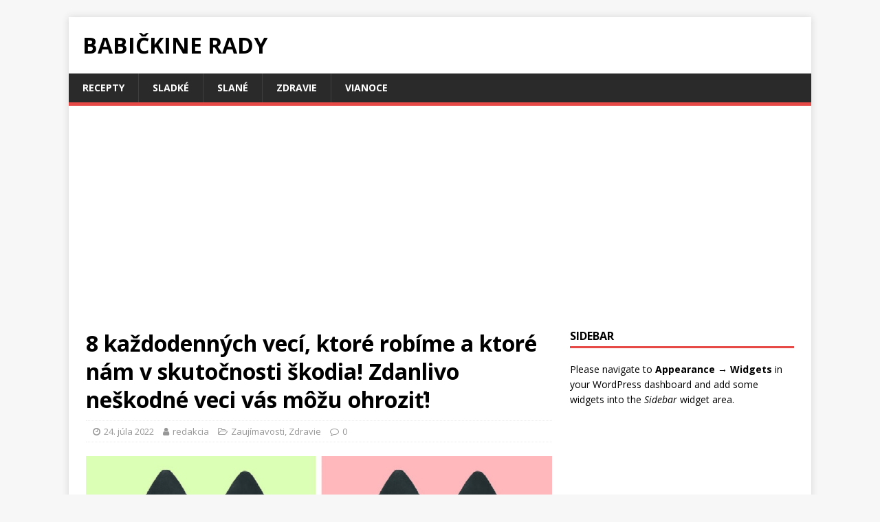

--- FILE ---
content_type: text/html; charset=UTF-8
request_url: https://babickinerady.sk/8-kazdodennych-veci-ktore-robime-a-ktore-nam-v-skutocnosti-skodia-zdanlivo-neskodne-veci-vas-mozu-ohrozit/
body_size: 9570
content:
<!DOCTYPE html>
<html class="no-js" lang="sk-SK" prefix="og: http://ogp.me/ns#">
<head>
<meta charset="UTF-8">
<meta name="viewport" content="width=device-width, initial-scale=1.0">
<link rel="profile" href="http://gmpg.org/xfn/11" />
<link rel="pingback" href="https://babickinerady.sk/xmlrpc.php" />
<title>8 každodenných vecí, ktoré robíme a ktoré nám v skutočnosti škodia! Zdanlivo neškodné veci vás môžu ohroziť! - Babičkine rady</title>
<meta name='robots' content='max-image-preview:large' />

<!-- This site is optimized with the Yoast SEO plugin v9.2.1 - https://yoast.com/wordpress/plugins/seo/ -->
<link rel="canonical" href="https://babickinerady.sk/8-kazdodennych-veci-ktore-robime-a-ktore-nam-v-skutocnosti-skodia-zdanlivo-neskodne-veci-vas-mozu-ohrozit/" />
<meta property="og:locale" content="sk_SK" />
<meta property="og:type" content="article" />
<meta property="og:title" content="8 každodenných vecí, ktoré robíme a ktoré nám v skutočnosti škodia! Zdanlivo neškodné veci vás môžu ohroziť!" />
<meta property="og:description" content="Život je plný prekvapení a niektoré z nich nám môžu poriadne vyraziť dych. Napríklad, keď sa ukáže, že veci, ktoré ste roky robili denne, vám [...]" />
<meta property="og:url" content="https://babickinerady.sk/8-kazdodennych-veci-ktore-robime-a-ktore-nam-v-skutocnosti-skodia-zdanlivo-neskodne-veci-vas-mozu-ohrozit/" />
<meta property="og:site_name" content="Babičkine rady" />
<meta property="article:section" content="Zdravie" />
<meta property="article:published_time" content="2022-07-24T10:08:51+02:00" />
<meta property="og:image" content="https://babickinerady.sk/wp-content/uploads/2022/07/e7cd665d5397401d33288da531.jpg" />
<meta property="og:image:secure_url" content="https://babickinerady.sk/wp-content/uploads/2022/07/e7cd665d5397401d33288da531.jpg" />
<meta property="og:image:width" content="1200" />
<meta property="og:image:height" content="630" />
<meta name="twitter:card" content="summary" />
<meta name="twitter:description" content="Život je plný prekvapení a niektoré z nich nám môžu poriadne vyraziť dych. Napríklad, keď sa ukáže, že veci, ktoré ste roky robili denne, vám [...]" />
<meta name="twitter:title" content="8 každodenných vecí, ktoré robíme a ktoré nám v skutočnosti škodia! Zdanlivo neškodné veci vás môžu ohroziť! - Babičkine rady" />
<meta name="twitter:image" content="http://babickinerady.sk/wp-content/uploads/2022/07/e7cd665d5397401d33288da531.jpg" />
<!-- / Yoast SEO plugin. -->

<link rel='dns-prefetch' href='//fonts.googleapis.com' />
<link rel='dns-prefetch' href='//s.w.org' />
<link rel="alternate" type="application/rss+xml" title="RSS kanál: Babičkine rady &raquo;" href="https://babickinerady.sk/feed/" />
<link rel="alternate" type="application/rss+xml" title="RSS kanál komentárov webu Babičkine rady &raquo;" href="https://babickinerady.sk/comments/feed/" />
<link rel="alternate" type="application/rss+xml" title="RSS kanál komentárov webu Babičkine rady &raquo; ku článku 8 každodenných vecí, ktoré robíme a ktoré nám v skutočnosti škodia! Zdanlivo neškodné veci vás môžu ohroziť!" href="https://babickinerady.sk/8-kazdodennych-veci-ktore-robime-a-ktore-nam-v-skutocnosti-skodia-zdanlivo-neskodne-veci-vas-mozu-ohrozit/feed/" />
		<!-- This site uses the Google Analytics by MonsterInsights plugin v9.11.1 - Using Analytics tracking - https://www.monsterinsights.com/ -->
							<script src="//www.googletagmanager.com/gtag/js?id=G-EY3Y1RHE1Q"  data-cfasync="false" data-wpfc-render="false" type="text/javascript" async></script>
			<script data-cfasync="false" data-wpfc-render="false" type="text/javascript">
				var mi_version = '9.11.1';
				var mi_track_user = true;
				var mi_no_track_reason = '';
								var MonsterInsightsDefaultLocations = {"page_location":"https:\/\/babickinerady.sk\/8-kazdodennych-veci-ktore-robime-a-ktore-nam-v-skutocnosti-skodia-zdanlivo-neskodne-veci-vas-mozu-ohrozit\/"};
								if ( typeof MonsterInsightsPrivacyGuardFilter === 'function' ) {
					var MonsterInsightsLocations = (typeof MonsterInsightsExcludeQuery === 'object') ? MonsterInsightsPrivacyGuardFilter( MonsterInsightsExcludeQuery ) : MonsterInsightsPrivacyGuardFilter( MonsterInsightsDefaultLocations );
				} else {
					var MonsterInsightsLocations = (typeof MonsterInsightsExcludeQuery === 'object') ? MonsterInsightsExcludeQuery : MonsterInsightsDefaultLocations;
				}

								var disableStrs = [
										'ga-disable-G-EY3Y1RHE1Q',
									];

				/* Function to detect opted out users */
				function __gtagTrackerIsOptedOut() {
					for (var index = 0; index < disableStrs.length; index++) {
						if (document.cookie.indexOf(disableStrs[index] + '=true') > -1) {
							return true;
						}
					}

					return false;
				}

				/* Disable tracking if the opt-out cookie exists. */
				if (__gtagTrackerIsOptedOut()) {
					for (var index = 0; index < disableStrs.length; index++) {
						window[disableStrs[index]] = true;
					}
				}

				/* Opt-out function */
				function __gtagTrackerOptout() {
					for (var index = 0; index < disableStrs.length; index++) {
						document.cookie = disableStrs[index] + '=true; expires=Thu, 31 Dec 2099 23:59:59 UTC; path=/';
						window[disableStrs[index]] = true;
					}
				}

				if ('undefined' === typeof gaOptout) {
					function gaOptout() {
						__gtagTrackerOptout();
					}
				}
								window.dataLayer = window.dataLayer || [];

				window.MonsterInsightsDualTracker = {
					helpers: {},
					trackers: {},
				};
				if (mi_track_user) {
					function __gtagDataLayer() {
						dataLayer.push(arguments);
					}

					function __gtagTracker(type, name, parameters) {
						if (!parameters) {
							parameters = {};
						}

						if (parameters.send_to) {
							__gtagDataLayer.apply(null, arguments);
							return;
						}

						if (type === 'event') {
														parameters.send_to = monsterinsights_frontend.v4_id;
							var hookName = name;
							if (typeof parameters['event_category'] !== 'undefined') {
								hookName = parameters['event_category'] + ':' + name;
							}

							if (typeof MonsterInsightsDualTracker.trackers[hookName] !== 'undefined') {
								MonsterInsightsDualTracker.trackers[hookName](parameters);
							} else {
								__gtagDataLayer('event', name, parameters);
							}
							
						} else {
							__gtagDataLayer.apply(null, arguments);
						}
					}

					__gtagTracker('js', new Date());
					__gtagTracker('set', {
						'developer_id.dZGIzZG': true,
											});
					if ( MonsterInsightsLocations.page_location ) {
						__gtagTracker('set', MonsterInsightsLocations);
					}
										__gtagTracker('config', 'G-EY3Y1RHE1Q', {"forceSSL":"true"} );
										window.gtag = __gtagTracker;										(function () {
						/* https://developers.google.com/analytics/devguides/collection/analyticsjs/ */
						/* ga and __gaTracker compatibility shim. */
						var noopfn = function () {
							return null;
						};
						var newtracker = function () {
							return new Tracker();
						};
						var Tracker = function () {
							return null;
						};
						var p = Tracker.prototype;
						p.get = noopfn;
						p.set = noopfn;
						p.send = function () {
							var args = Array.prototype.slice.call(arguments);
							args.unshift('send');
							__gaTracker.apply(null, args);
						};
						var __gaTracker = function () {
							var len = arguments.length;
							if (len === 0) {
								return;
							}
							var f = arguments[len - 1];
							if (typeof f !== 'object' || f === null || typeof f.hitCallback !== 'function') {
								if ('send' === arguments[0]) {
									var hitConverted, hitObject = false, action;
									if ('event' === arguments[1]) {
										if ('undefined' !== typeof arguments[3]) {
											hitObject = {
												'eventAction': arguments[3],
												'eventCategory': arguments[2],
												'eventLabel': arguments[4],
												'value': arguments[5] ? arguments[5] : 1,
											}
										}
									}
									if ('pageview' === arguments[1]) {
										if ('undefined' !== typeof arguments[2]) {
											hitObject = {
												'eventAction': 'page_view',
												'page_path': arguments[2],
											}
										}
									}
									if (typeof arguments[2] === 'object') {
										hitObject = arguments[2];
									}
									if (typeof arguments[5] === 'object') {
										Object.assign(hitObject, arguments[5]);
									}
									if ('undefined' !== typeof arguments[1].hitType) {
										hitObject = arguments[1];
										if ('pageview' === hitObject.hitType) {
											hitObject.eventAction = 'page_view';
										}
									}
									if (hitObject) {
										action = 'timing' === arguments[1].hitType ? 'timing_complete' : hitObject.eventAction;
										hitConverted = mapArgs(hitObject);
										__gtagTracker('event', action, hitConverted);
									}
								}
								return;
							}

							function mapArgs(args) {
								var arg, hit = {};
								var gaMap = {
									'eventCategory': 'event_category',
									'eventAction': 'event_action',
									'eventLabel': 'event_label',
									'eventValue': 'event_value',
									'nonInteraction': 'non_interaction',
									'timingCategory': 'event_category',
									'timingVar': 'name',
									'timingValue': 'value',
									'timingLabel': 'event_label',
									'page': 'page_path',
									'location': 'page_location',
									'title': 'page_title',
									'referrer' : 'page_referrer',
								};
								for (arg in args) {
																		if (!(!args.hasOwnProperty(arg) || !gaMap.hasOwnProperty(arg))) {
										hit[gaMap[arg]] = args[arg];
									} else {
										hit[arg] = args[arg];
									}
								}
								return hit;
							}

							try {
								f.hitCallback();
							} catch (ex) {
							}
						};
						__gaTracker.create = newtracker;
						__gaTracker.getByName = newtracker;
						__gaTracker.getAll = function () {
							return [];
						};
						__gaTracker.remove = noopfn;
						__gaTracker.loaded = true;
						window['__gaTracker'] = __gaTracker;
					})();
									} else {
										console.log("");
					(function () {
						function __gtagTracker() {
							return null;
						}

						window['__gtagTracker'] = __gtagTracker;
						window['gtag'] = __gtagTracker;
					})();
									}
			</script>
							<!-- / Google Analytics by MonsterInsights -->
				<script type="text/javascript">
			window._wpemojiSettings = {"baseUrl":"https:\/\/s.w.org\/images\/core\/emoji\/13.1.0\/72x72\/","ext":".png","svgUrl":"https:\/\/s.w.org\/images\/core\/emoji\/13.1.0\/svg\/","svgExt":".svg","source":{"concatemoji":"https:\/\/babickinerady.sk\/wp-includes\/js\/wp-emoji-release.min.js?ver=5.8.12"}};
			!function(e,a,t){var n,r,o,i=a.createElement("canvas"),p=i.getContext&&i.getContext("2d");function s(e,t){var a=String.fromCharCode;p.clearRect(0,0,i.width,i.height),p.fillText(a.apply(this,e),0,0);e=i.toDataURL();return p.clearRect(0,0,i.width,i.height),p.fillText(a.apply(this,t),0,0),e===i.toDataURL()}function c(e){var t=a.createElement("script");t.src=e,t.defer=t.type="text/javascript",a.getElementsByTagName("head")[0].appendChild(t)}for(o=Array("flag","emoji"),t.supports={everything:!0,everythingExceptFlag:!0},r=0;r<o.length;r++)t.supports[o[r]]=function(e){if(!p||!p.fillText)return!1;switch(p.textBaseline="top",p.font="600 32px Arial",e){case"flag":return s([127987,65039,8205,9895,65039],[127987,65039,8203,9895,65039])?!1:!s([55356,56826,55356,56819],[55356,56826,8203,55356,56819])&&!s([55356,57332,56128,56423,56128,56418,56128,56421,56128,56430,56128,56423,56128,56447],[55356,57332,8203,56128,56423,8203,56128,56418,8203,56128,56421,8203,56128,56430,8203,56128,56423,8203,56128,56447]);case"emoji":return!s([10084,65039,8205,55357,56613],[10084,65039,8203,55357,56613])}return!1}(o[r]),t.supports.everything=t.supports.everything&&t.supports[o[r]],"flag"!==o[r]&&(t.supports.everythingExceptFlag=t.supports.everythingExceptFlag&&t.supports[o[r]]);t.supports.everythingExceptFlag=t.supports.everythingExceptFlag&&!t.supports.flag,t.DOMReady=!1,t.readyCallback=function(){t.DOMReady=!0},t.supports.everything||(n=function(){t.readyCallback()},a.addEventListener?(a.addEventListener("DOMContentLoaded",n,!1),e.addEventListener("load",n,!1)):(e.attachEvent("onload",n),a.attachEvent("onreadystatechange",function(){"complete"===a.readyState&&t.readyCallback()})),(n=t.source||{}).concatemoji?c(n.concatemoji):n.wpemoji&&n.twemoji&&(c(n.twemoji),c(n.wpemoji)))}(window,document,window._wpemojiSettings);
		</script>
		<!-- babickinerady.sk is managing ads with Advanced Ads --><script id="babic-ready">
			window.advanced_ads_ready=function(e,a){a=a||"complete";var d=function(e){return"interactive"===a?"loading"!==e:"complete"===e};d(document.readyState)?e():document.addEventListener("readystatechange",(function(a){d(a.target.readyState)&&e()}),{once:"interactive"===a})},window.advanced_ads_ready_queue=window.advanced_ads_ready_queue||[];		</script>
		<style type="text/css">
img.wp-smiley,
img.emoji {
	display: inline !important;
	border: none !important;
	box-shadow: none !important;
	height: 1em !important;
	width: 1em !important;
	margin: 0 .07em !important;
	vertical-align: -0.1em !important;
	background: none !important;
	padding: 0 !important;
}
</style>
	<link rel='stylesheet' id='wp-block-library-css'  href='https://babickinerady.sk/wp-includes/css/dist/block-library/style.min.css?ver=5.8.12' type='text/css' media='all' />
<link rel='stylesheet' id='extendify-sdk-utility-classes-css'  href='https://babickinerady.sk/wp-content/plugins/redux-framework/redux-core/extendify-sdk/public/build/extendify-utilities.css?ver=13.4' type='text/css' media='all' />
<link rel='stylesheet' id='mh-google-fonts-css'  href='https://fonts.googleapis.com/css?family=Open+Sans:400,400italic,700,600' type='text/css' media='all' />
<link rel='stylesheet' id='mh-magazine-lite-css'  href='https://babickinerady.sk/wp-content/themes/mh-magazine-lite/style.css?ver=2.7.9' type='text/css' media='all' />
<link rel='stylesheet' id='mh-font-awesome-css'  href='https://babickinerady.sk/wp-content/themes/mh-magazine-lite/includes/font-awesome.min.css' type='text/css' media='all' />
<script type='text/javascript' src='https://babickinerady.sk/wp-content/plugins/google-analytics-for-wordpress/assets/js/frontend-gtag.min.js?ver=9.11.1' id='monsterinsights-frontend-script-js'></script>
<script data-cfasync="false" data-wpfc-render="false" type="text/javascript" id='monsterinsights-frontend-script-js-extra'>/* <![CDATA[ */
var monsterinsights_frontend = {"js_events_tracking":"true","download_extensions":"doc,pdf,ppt,zip,xls,docx,pptx,xlsx","inbound_paths":"[]","home_url":"https:\/\/babickinerady.sk","hash_tracking":"false","v4_id":"G-EY3Y1RHE1Q"};/* ]]> */
</script>
<script type='text/javascript' src='https://babickinerady.sk/wp-includes/js/jquery/jquery.min.js?ver=3.6.0' id='jquery-core-js'></script>
<script type='text/javascript' src='https://babickinerady.sk/wp-includes/js/jquery/jquery-migrate.min.js?ver=3.3.2' id='jquery-migrate-js'></script>
<script type='text/javascript' src='https://babickinerady.sk/wp-content/themes/mh-magazine-lite/js/scripts.js?ver=2.7.9' id='mh-scripts-js'></script>
<link rel="https://api.w.org/" href="https://babickinerady.sk/wp-json/" /><link rel="alternate" type="application/json" href="https://babickinerady.sk/wp-json/wp/v2/posts/23846" /><link rel="EditURI" type="application/rsd+xml" title="RSD" href="https://babickinerady.sk/xmlrpc.php?rsd" />
<link rel="wlwmanifest" type="application/wlwmanifest+xml" href="https://babickinerady.sk/wp-includes/wlwmanifest.xml" /> 
<meta name="generator" content="WordPress 5.8.12" />
<link rel='shortlink' href='https://babickinerady.sk/?p=23846' />
<link rel="alternate" type="application/json+oembed" href="https://babickinerady.sk/wp-json/oembed/1.0/embed?url=https%3A%2F%2Fbabickinerady.sk%2F8-kazdodennych-veci-ktore-robime-a-ktore-nam-v-skutocnosti-skodia-zdanlivo-neskodne-veci-vas-mozu-ohrozit%2F" />
<link rel="alternate" type="text/xml+oembed" href="https://babickinerady.sk/wp-json/oembed/1.0/embed?url=https%3A%2F%2Fbabickinerady.sk%2F8-kazdodennych-veci-ktore-robime-a-ktore-nam-v-skutocnosti-skodia-zdanlivo-neskodne-veci-vas-mozu-ohrozit%2F&#038;format=xml" />
<meta name="framework" content="Redux 4.3.5" /><script data-ad-client="ca-pub-8545687355589476" async src="https://pagead2.googlesyndication.com/pagead/js/adsbygoogle.js"></script><!--[if lt IE 9]>
<script src="https://babickinerady.sk/wp-content/themes/mh-magazine-lite/js/css3-mediaqueries.js"></script>
<![endif]-->
<style id="wpforms-css-vars-root">
				:root {
					--wpforms-field-border-radius: 3px;
--wpforms-field-background-color: #ffffff;
--wpforms-field-border-color: rgba( 0, 0, 0, 0.25 );
--wpforms-field-text-color: rgba( 0, 0, 0, 0.7 );
--wpforms-label-color: rgba( 0, 0, 0, 0.85 );
--wpforms-label-sublabel-color: rgba( 0, 0, 0, 0.55 );
--wpforms-label-error-color: #d63637;
--wpforms-button-border-radius: 3px;
--wpforms-button-background-color: #066aab;
--wpforms-button-text-color: #ffffff;
--wpforms-field-size-input-height: 43px;
--wpforms-field-size-input-spacing: 15px;
--wpforms-field-size-font-size: 16px;
--wpforms-field-size-line-height: 19px;
--wpforms-field-size-padding-h: 14px;
--wpforms-field-size-checkbox-size: 16px;
--wpforms-field-size-sublabel-spacing: 5px;
--wpforms-field-size-icon-size: 1;
--wpforms-label-size-font-size: 16px;
--wpforms-label-size-line-height: 19px;
--wpforms-label-size-sublabel-font-size: 14px;
--wpforms-label-size-sublabel-line-height: 17px;
--wpforms-button-size-font-size: 17px;
--wpforms-button-size-height: 41px;
--wpforms-button-size-padding-h: 15px;
--wpforms-button-size-margin-top: 10px;

				}
			</style></head>
<body id="mh-mobile" class="post-template-default single single-post postid-23846 single-format-standard mh-right-sb aa-prefix-babic-" itemscope="itemscope" itemtype="http://schema.org/WebPage">
<div class="mh-container mh-container-outer">
<div class="mh-header-mobile-nav mh-clearfix"></div>
<header class="mh-header" itemscope="itemscope" itemtype="http://schema.org/WPHeader">
	<div class="mh-container mh-container-inner mh-row mh-clearfix">
		<div class="mh-custom-header mh-clearfix">
<div class="mh-site-identity">
<div class="mh-site-logo" role="banner" itemscope="itemscope" itemtype="http://schema.org/Brand">
<div class="mh-header-text">
<a class="mh-header-text-link" href="https://babickinerady.sk/" title="Babičkine rady" rel="home">
<h2 class="mh-header-title">Babičkine rady</h2>
</a>
</div>
</div>
</div>
</div>
	</div>
	<div class="mh-main-nav-wrap">
		<nav class="mh-navigation mh-main-nav mh-container mh-container-inner mh-clearfix" itemscope="itemscope" itemtype="http://schema.org/SiteNavigationElement">
			<div class="menu-horne-menu-container"><ul id="menu-horne-menu" class="menu"><li id="menu-item-12058" class="menu-item menu-item-type-taxonomy menu-item-object-category menu-item-12058"><a href="https://babickinerady.sk/category/recepty/">Recepty</a></li>
<li id="menu-item-12059" class="menu-item menu-item-type-taxonomy menu-item-object-category menu-item-12059"><a href="https://babickinerady.sk/category/recepty/sladke/">Sladké</a></li>
<li id="menu-item-12343" class="menu-item menu-item-type-taxonomy menu-item-object-category menu-item-12343"><a href="https://babickinerady.sk/category/slane/">Slané</a></li>
<li id="menu-item-12180" class="menu-item menu-item-type-taxonomy menu-item-object-category current-post-ancestor current-menu-parent current-post-parent menu-item-12180"><a href="https://babickinerady.sk/category/zdravie/">Zdravie</a></li>
<li id="menu-item-12342" class="menu-item menu-item-type-taxonomy menu-item-object-category menu-item-12342"><a href="https://babickinerady.sk/category/vianoce/">Vianoce</a></li>
</ul></div>		</nav>
	</div>
</header><div class="mh-wrapper mh-clearfix">
	<div id="main-content" class="mh-content" role="main" itemprop="mainContentOfPage"><article id="post-23846" class="post-23846 post type-post status-publish format-standard has-post-thumbnail hentry category-zaujimavosti category-zdravie">
	<header class="entry-header mh-clearfix"><h1 class="entry-title">8 každodenných vecí, ktoré robíme a ktoré nám v skutočnosti škodia! Zdanlivo neškodné veci vás môžu ohroziť!</h1><p class="mh-meta entry-meta">
<span class="entry-meta-date updated"><i class="fa fa-clock-o"></i><a href="https://babickinerady.sk/2022/07/">24. júla 2022</a></span>
<span class="entry-meta-author author vcard"><i class="fa fa-user"></i><a class="fn" href="https://babickinerady.sk/author/redakcia/">redakcia</a></span>
<span class="entry-meta-categories"><i class="fa fa-folder-open-o"></i><a href="https://babickinerady.sk/category/zaujimavosti/" rel="category tag">Zaujímavosti</a>, <a href="https://babickinerady.sk/category/zdravie/" rel="category tag">Zdravie</a></span>
<span class="entry-meta-comments"><i class="fa fa-comment-o"></i><a class="mh-comment-scroll" href="https://babickinerady.sk/8-kazdodennych-veci-ktore-robime-a-ktore-nam-v-skutocnosti-skodia-zdanlivo-neskodne-veci-vas-mozu-ohrozit/#mh-comments">0</a></span>
</p>
	</header>
		<div class="entry-content mh-clearfix">
<figure class="entry-thumbnail">
<img src="https://babickinerady.sk/wp-content/uploads/2022/07/e7cd665d5397401d33288da531.jpg" alt="" title="" />
</figure>
<p>Život je plný prekvapení a niektoré z nich nám môžu poriadne vyraziť dych. Napríklad, keď sa ukáže, že veci, ktoré ste roky robili denne, vám pomaly, ale isto uberajú na zdraví. Kto by to bol povedal, že tieto zdanlivo neškodné veci vás môžu ohroziť. No lepšie je to zistiť neskoro ako nikdy.</p>
<h5>1. Nosenie žabiek</h5>
<p>Vaše prsty na nohách sa nadmerne ohýbajú, aby ste si žabky udržali, a sú viac vystavené plesňovým infekciám. Okrem toho nie je ničím výnimočným, že si pri nich spôsobíte podliatiny a bolesti svalov.</p>
<p>Milovníkom žabiek sú známe aj bolesti päty, chrbta a kolien. Ďalším častým problémom je, že nadmerné obúvanie v kĺboch prstov na nohách môže zhoršiť existujúce pukliny.</p>
<h5>2. Používanie ústnej vody po čistení zubov</h5>
<p>Ústnu vodu používajte len po jedle alebo pred čistením zubov. Keď si ňou vyplachujete zuby, vyplavíte vysokú koncentráciu fluoridu za fluorid s nízkou koncentráciou, ktorý priťahuje mikróby. Tento zvyk nakoniec vedie k vzniku zubného kazu.</p>
<h5 style="text-align: center;"><strong style="font-family: var(--font_titles-font-family); text-align: center; color: var(--site-color);"><script async src="//pagead2.googlesyndication.com/pagead/js/adsbygoogle.js?client=ca-pub-8545687355589476" crossorigin="anonymous"></script><ins class="adsbygoogle" style="display:block;" data-ad-client="ca-pub-8545687355589476" 
data-ad-slot="4867135996" 
data-ad-format="auto"></ins>
<script> 
(adsbygoogle = window.adsbygoogle || []).push({}); 
</script>
</strong></h5>
<h5>3. Nosenie úzkych džínsov</h5>
<p>Úzke džínsy znižujú prietok krvi a v podstate nechávajú vaše svaly lačniť po väčšom množstve kyslíka. Úzke džínsy vedú aj k plesňovým infekciám, ako je napríklad múčnatka. Okrem toho spôsobujú častejšie močenie a dokonca slabosť močového mechúra.</p>
<h5>4. Tlačenie doma</h5>
<p>Laserové tlačiarne a tie, ktoré používajú toner do tlačiarní, celkovo uvoľňujú extrémne malé častice, ktoré môžu spôsobiť poškodenie srdcovo-cievneho systému alebo dýchacích ciest, ak ste v ich blízkosti. Jedna štúdia vykonaná na potkanoch ukázala, že 21-dňové vystavenie časticiam tonera narušilo ich metabolizmus, imunitnú odpoveď a ďalšie biologické procesy.</p>
<h5>5. Čítanie počas ležania v posteli.</h5>
<p>Čítanie pred spaním znie ako relaxačná záležitosť, v skutočnosti je však dosť škodlivé. Veľmi zaťažuje oči. Poloha nie je vhodná, pretože vzdialenosť na čítanie by mala byť približne 15 palcov s uhlom 60 stupňov. Keď čítate v ľahu, vaše oči sa musia sústrediť nahor a dlho udržiavať nepríjemný uhol. To spôsobuje nepohodlie, rozmazané videnie a bolesti hlavy.</p>
<h5 style="text-align: center;"><strong style="font-family: var(--font_titles-font-family); text-align: center; color: var(--site-color);"><script async src="//pagead2.googlesyndication.com/pagead/js/adsbygoogle.js?client=ca-pub-8545687355589476" crossorigin="anonymous"></script><ins class="adsbygoogle" style="display:block;" data-ad-client="ca-pub-8545687355589476" 
data-ad-slot="4867135996" 
data-ad-format="auto"></ins>
<script> 
(adsbygoogle = window.adsbygoogle || []).push({}); 
</script>
</strong></h5>
<h5>6. Používanie osviežovačov vzduchu</h5>
<p>Väčšina osviežovačov obsahuje škodlivé chemikálie, ktoré neutralizujú pachy. Sú tiež potenciálnymi alergénmi a toxínmi životného prostredia. Časté používanie umelých vôní môže spôsobiť poškodenie pľúc a astmu.</p>
<p>Odporúča sa vyhýbať sa im aj preto, že priemysel osviežovačov vzduchu je málo kontrolovaný a nevieme, či sú tieto výrobky pre nás bezpečné.</p>
<h5>7. Odpočívanie tváre na rukách.</h5>
<p>Prvým dôvodom je hygiena &#8211; opretie tváre o nie príliš čisté ruky môže spôsobiť akné a šíriť baktérie. Druhý dôvod &#8211; udržiavate zlú polohu pri sedení. Možno si to ani nevšimnete, pretože podopieranie hlavy vám umožňuje pohodlnejšie sedieť dlhší čas. Vaša chrbtica sa tak prispôsobuje nesprávnej polohe a v dôsledku toho sa zhoršuje vaše držanie tela.</p>
<h5>8. Nosenie topánok so špicatou špičkou.</h5>
<p>Topánky so špicatou špičkou vyzerajú zvonku skvele, ale zvnútra ničia vaše nohy. Kvôli neprirodzenému tvaru prstov na nohách sa dostaví množstvo vedľajších účinkov: kladivkové prsty, otlaky, otlaky a mozole. Topánky tiež spôsobujú zápaly nervov, väčšinou medzi tretím a štvrtým prstom.</p>
<p>Na liečbu následkov sa používa terapia, injekcie alebo v závažných prípadoch chirurgický zákrok.</p>
<h5>Ktoré veci robíte pravidelne? Zdieľajte tento článok aj so svojimi známymi.</h5>
<h5 style="text-align: center;"><strong style="font-family: var(--font_titles-font-family); text-align: center; color: var(--site-color);"><script async src="//pagead2.googlesyndication.com/pagead/js/adsbygoogle.js?client=ca-pub-8545687355589476" crossorigin="anonymous"></script><ins class="adsbygoogle" style="display:block;" data-ad-client="ca-pub-8545687355589476" 
data-ad-slot="4867135996" 
data-ad-format="auto"></ins>
<script> 
(adsbygoogle = window.adsbygoogle || []).push({}); 
</script>
</strong></h5>
<div class="babic-za-obsahom" id="babic-416976440"><script async src="//pagead2.googlesyndication.com/pagead/js/adsbygoogle.js?client=ca-pub-8545687355589476" crossorigin="anonymous"></script><ins class="adsbygoogle" style="display:block;" data-ad-client="ca-pub-8545687355589476" 
data-ad-slot="7053057697" 
data-ad-format="autorelaxed"></ins>
<script> 
(adsbygoogle = window.adsbygoogle || []).push({}); 
</script>
</div>	</div></article><nav class="mh-post-nav mh-row mh-clearfix" itemscope="itemscope" itemtype="http://schema.org/SiteNavigationElement">
<div class="mh-col-1-2 mh-post-nav-item mh-post-nav-prev">
<a href="https://babickinerady.sk/najlepsie-snehove-trubicky-jednoduche-cesto-s-ktorym-sa-lahko-pracuje/" rel="prev"><img width="80" height="42" src="https://babickinerady.sk/wp-content/uploads/2022/07/trubicky-768x403-1.jpg" class="attachment-mh-magazine-lite-small size-mh-magazine-lite-small wp-post-image" alt="" loading="lazy" srcset="https://babickinerady.sk/wp-content/uploads/2022/07/trubicky-768x403-1.jpg 1200w, https://babickinerady.sk/wp-content/uploads/2022/07/trubicky-768x403-1-300x158.jpg 300w, https://babickinerady.sk/wp-content/uploads/2022/07/trubicky-768x403-1-1024x538.jpg 1024w, https://babickinerady.sk/wp-content/uploads/2022/07/trubicky-768x403-1-768x403.jpg 768w, https://babickinerady.sk/wp-content/uploads/2022/07/trubicky-768x403-1-370x194.jpg 370w, https://babickinerady.sk/wp-content/uploads/2022/07/trubicky-768x403-1-570x299.jpg 570w, https://babickinerady.sk/wp-content/uploads/2022/07/trubicky-768x403-1-770x404.jpg 770w, https://babickinerady.sk/wp-content/uploads/2022/07/trubicky-768x403-1-1170x614.jpg 1170w, https://babickinerady.sk/wp-content/uploads/2022/07/trubicky-768x403-1-1105x580.jpg 1105w" sizes="(max-width: 80px) 100vw, 80px" /><span>Previous</span><p>Najlepšie snehové trubičky: Jednoduché cesto, s ktorým sa ľahko pracuje!</p></a></div>
<div class="mh-col-1-2 mh-post-nav-item mh-post-nav-next">
<a href="https://babickinerady.sk/jednoduchy-sposob-ako-odstranite-mravce-z-vasho-domu-permanentne/" rel="next"><img width="80" height="42" src="https://babickinerady.sk/wp-content/uploads/2022/07/39DktkpTURBXy81YzY2OGYxYTYwMmQ2ODE4OWM4MzdmM2VhNzJkYzcwYy5qcGeRlQLNA6UAwsM.jpg" class="attachment-mh-magazine-lite-small size-mh-magazine-lite-small wp-post-image" alt="" loading="lazy" srcset="https://babickinerady.sk/wp-content/uploads/2022/07/39DktkpTURBXy81YzY2OGYxYTYwMmQ2ODE4OWM4MzdmM2VhNzJkYzcwYy5qcGeRlQLNA6UAwsM.jpg 1200w, https://babickinerady.sk/wp-content/uploads/2022/07/39DktkpTURBXy81YzY2OGYxYTYwMmQ2ODE4OWM4MzdmM2VhNzJkYzcwYy5qcGeRlQLNA6UAwsM-300x158.jpg 300w, https://babickinerady.sk/wp-content/uploads/2022/07/39DktkpTURBXy81YzY2OGYxYTYwMmQ2ODE4OWM4MzdmM2VhNzJkYzcwYy5qcGeRlQLNA6UAwsM-1024x538.jpg 1024w, https://babickinerady.sk/wp-content/uploads/2022/07/39DktkpTURBXy81YzY2OGYxYTYwMmQ2ODE4OWM4MzdmM2VhNzJkYzcwYy5qcGeRlQLNA6UAwsM-768x403.jpg 768w, https://babickinerady.sk/wp-content/uploads/2022/07/39DktkpTURBXy81YzY2OGYxYTYwMmQ2ODE4OWM4MzdmM2VhNzJkYzcwYy5qcGeRlQLNA6UAwsM-370x194.jpg 370w, https://babickinerady.sk/wp-content/uploads/2022/07/39DktkpTURBXy81YzY2OGYxYTYwMmQ2ODE4OWM4MzdmM2VhNzJkYzcwYy5qcGeRlQLNA6UAwsM-570x299.jpg 570w, https://babickinerady.sk/wp-content/uploads/2022/07/39DktkpTURBXy81YzY2OGYxYTYwMmQ2ODE4OWM4MzdmM2VhNzJkYzcwYy5qcGeRlQLNA6UAwsM-770x404.jpg 770w, https://babickinerady.sk/wp-content/uploads/2022/07/39DktkpTURBXy81YzY2OGYxYTYwMmQ2ODE4OWM4MzdmM2VhNzJkYzcwYy5qcGeRlQLNA6UAwsM-1170x614.jpg 1170w, https://babickinerady.sk/wp-content/uploads/2022/07/39DktkpTURBXy81YzY2OGYxYTYwMmQ2ODE4OWM4MzdmM2VhNzJkYzcwYy5qcGeRlQLNA6UAwsM-1105x580.jpg 1105w" sizes="(max-width: 80px) 100vw, 80px" /><span>Next</span><p>Jednoduchý spôsob ako odstránite mravce z vášho domu: Permanentne!</p></a></div>
</nav>
		<h4 id="mh-comments" class="mh-widget-title mh-comment-form-title">
			<span class="mh-widget-title-inner">
				Pridajte komentár			</span>
		</h4>	<div id="respond" class="comment-respond">
		<h3 id="reply-title" class="comment-reply-title">Leave a Reply <small><a rel="nofollow" id="cancel-comment-reply-link" href="/8-kazdodennych-veci-ktore-robime-a-ktore-nam-v-skutocnosti-skodia-zdanlivo-neskodne-veci-vas-mozu-ohrozit/#respond" style="display:none;">Zrušiť odpoveď</a></small></h3><form action="https://babickinerady.sk/wp-comments-post.php" method="post" id="commentform" class="comment-form" novalidate><p class="comment-notes">Your email address will not be published.</p><p class="comment-form-comment"><label for="comment">Comment</label><br/><textarea id="comment" name="comment" cols="45" rows="5" aria-required="true"></textarea></p><p class="comment-form-author"><label for="author">Name </label><span class="required">*</span><br/><input id="author" name="author" type="text" value="" size="30" aria-required='true' /></p>
<p class="comment-form-email"><label for="email">Email </label><span class="required">*</span><br/><input id="email" name="email" type="text" value="" size="30" aria-required='true' /></p>
<p class="comment-form-url"><label for="url">Website</label><br/><input id="url" name="url" type="text" value="" size="30" /></p>
<p class="form-submit"><input name="submit" type="submit" id="submit" class="submit" value="Pridať komentár" /> <input type='hidden' name='comment_post_ID' value='23846' id='comment_post_ID' />
<input type='hidden' name='comment_parent' id='comment_parent' value='0' />
</p></form>	</div><!-- #respond -->
		</div>
	<aside class="mh-widget-col-1 mh-sidebar" itemscope="itemscope" itemtype="http://schema.org/WPSideBar">		<div class="mh-widget mh-sidebar-empty">
			<h4 class="mh-widget-title">
				<span class="mh-widget-title-inner">
					Sidebar				</span>
			</h4>
			<div class="textwidget">
				Please navigate to <strong>Appearance &#8594; Widgets</strong> in your WordPress dashboard and add some widgets into the <em>Sidebar</em> widget area.			</div>
		</div></aside></div>
<div class="mh-copyright-wrap">
	<div class="mh-container mh-container-inner mh-clearfix">
		<p class="mh-copyright">Copyright &copy; 2026</p>
	</div>
</div>
</div><!-- .mh-container-outer -->
<script type='text/javascript' src='https://babickinerady.sk/wp-includes/js/comment-reply.min.js?ver=5.8.12' id='comment-reply-js'></script>
<script type='text/javascript' src='https://babickinerady.sk/wp-includes/js/wp-embed.min.js?ver=5.8.12' id='wp-embed-js'></script>
<script>!function(){window.advanced_ads_ready_queue=window.advanced_ads_ready_queue||[],advanced_ads_ready_queue.push=window.advanced_ads_ready;for(var d=0,a=advanced_ads_ready_queue.length;d<a;d++)advanced_ads_ready(advanced_ads_ready_queue[d])}();</script></body>
</html>

--- FILE ---
content_type: text/html; charset=utf-8
request_url: https://www.google.com/recaptcha/api2/aframe
body_size: 265
content:
<!DOCTYPE HTML><html><head><meta http-equiv="content-type" content="text/html; charset=UTF-8"></head><body><script nonce="1x--gtOp44s0lqNtkqaSdw">/** Anti-fraud and anti-abuse applications only. See google.com/recaptcha */ try{var clients={'sodar':'https://pagead2.googlesyndication.com/pagead/sodar?'};window.addEventListener("message",function(a){try{if(a.source===window.parent){var b=JSON.parse(a.data);var c=clients[b['id']];if(c){var d=document.createElement('img');d.src=c+b['params']+'&rc='+(localStorage.getItem("rc::a")?sessionStorage.getItem("rc::b"):"");window.document.body.appendChild(d);sessionStorage.setItem("rc::e",parseInt(sessionStorage.getItem("rc::e")||0)+1);localStorage.setItem("rc::h",'1769103460388');}}}catch(b){}});window.parent.postMessage("_grecaptcha_ready", "*");}catch(b){}</script></body></html>